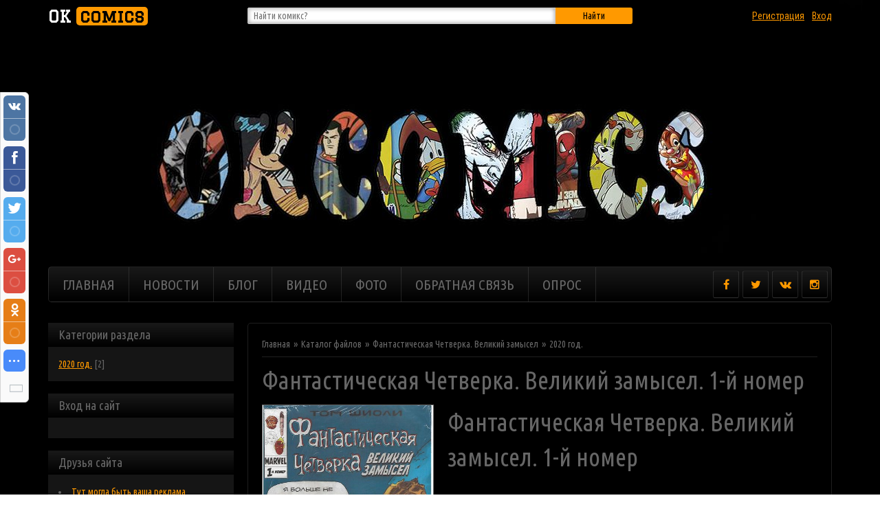

--- FILE ---
content_type: text/html; charset=UTF-8
request_url: https://okcomics.ru/load/fantasticheskaja_chetverka_velikij_zamysel/2020_god/fantasticheskaja_chetverka_velikij_zamysel_1_j_nomer/262-1-0-1283
body_size: 13178
content:
<!DOCTYPE html>
<html class="no-js">
 <head>
<script type="text/javascript" src="/?S08O7mSzXvjl9uu4YKPjJBrftvlqEBYeLrBbfBL3sXjy7tpc2DFnFWYzDsN%212%5E%5EXKeaVAfm%5E%3Bu7Ramf1nPTVudIdKhX39%5EywGd%5Eb5wrLIcLdAwLFaIhZ5av778341Ygs%213SjbLV57O5pBYbnpPmKu9f3eqB2SkX26HgRQWnxnw0IRG1m2CKTGFeWWgjbOrCZxdQ5zzsKOhQrypi0iKGhEUoo"></script>
	<script type="text/javascript">new Image().src = "//counter.yadro.ru/hit;ucoznet?r"+escape(document.referrer)+(screen&&";s"+screen.width+"*"+screen.height+"*"+(screen.colorDepth||screen.pixelDepth))+";u"+escape(document.URL)+";"+Date.now();</script>
	<script type="text/javascript">new Image().src = "//counter.yadro.ru/hit;ucoz_desktop_ad?r"+escape(document.referrer)+(screen&&";s"+screen.width+"*"+screen.height+"*"+(screen.colorDepth||screen.pixelDepth))+";u"+escape(document.URL)+";"+Date.now();</script><script type="text/javascript">
if(typeof(u_global_data)!='object') u_global_data={};
function ug_clund(){
	if(typeof(u_global_data.clunduse)!='undefined' && u_global_data.clunduse>0 || (u_global_data && u_global_data.is_u_main_h)){
		if(typeof(console)=='object' && typeof(console.log)=='function') console.log('utarget already loaded');
		return;
	}
	u_global_data.clunduse=1;
	if('0'=='1'){
		var d=new Date();d.setTime(d.getTime()+86400000);document.cookie='adbetnetshowed=2; path=/; expires='+d;
		if(location.search.indexOf('clk2398502361292193773143=1')==-1){
			return;
		}
	}else{
		window.addEventListener("click", function(event){
			if(typeof(u_global_data.clunduse)!='undefined' && u_global_data.clunduse>1) return;
			if(typeof(console)=='object' && typeof(console.log)=='function') console.log('utarget click');
			var d=new Date();d.setTime(d.getTime()+86400000);document.cookie='adbetnetshowed=1; path=/; expires='+d;
			u_global_data.clunduse=2;
			new Image().src = "//counter.yadro.ru/hit;ucoz_desktop_click?r"+escape(document.referrer)+(screen&&";s"+screen.width+"*"+screen.height+"*"+(screen.colorDepth||screen.pixelDepth))+";u"+escape(document.URL)+";"+Date.now();
		});
	}
	
	new Image().src = "//counter.yadro.ru/hit;desktop_click_load?r"+escape(document.referrer)+(screen&&";s"+screen.width+"*"+screen.height+"*"+(screen.colorDepth||screen.pixelDepth))+";u"+escape(document.URL)+";"+Date.now();
}

setTimeout(function(){
	if(typeof(u_global_data.preroll_video_57322)=='object' && u_global_data.preroll_video_57322.active_video=='adbetnet') {
		if(typeof(console)=='object' && typeof(console.log)=='function') console.log('utarget suspend, preroll active');
		setTimeout(ug_clund,8000);
	}
	else ug_clund();
},3000);
</script>
 <meta charset="utf-8"/>
 <title>Фантастическая Четверка. Великий замысел. 1-й номер - 2020 год. - Фантастическая Четверка. Великий замысел - Каталог файлов - Тимошин Антон Сергеевич  ( okcomics )</title>
 <meta name="viewport" content="width=device-width, initial-scale=1.0"/>
 
 
 <link href='//fonts.googleapis.com/css?family=Graduate|Ubuntu+Condensed|Roboto+Condensed&subset=latin,cyrillic' rel='stylesheet' type='text/css'>
 <link rel="stylesheet" href="//maxcdn.bootstrapcdn.com/font-awesome/4.3.0/css/font-awesome.min.css">
 <link rel="stylesheet" href="//cdnjs.cloudflare.com/ajax/libs/animate.css/3.2.6/animate.min.css"/>
 <link rel="stylesheet" href="https://okcomics.ru/css/style.css"/>
 <script src="https://okcomics.ru/js/ie-detector.js"></script>
 <script src="https://okcomics.ru/js/modernizr.js"></script>
 <!--[if lte IE 9]><meta http-equiv="X-UA-Compatible" content="IE=edge"/><![endif]-->
 
 
	<link rel="stylesheet" href="/.s/src/base.min.css" />
	<link rel="stylesheet" href="/.s/src/layer7.min.css" />

	<script src="/.s/src/jquery-1.12.4.min.js"></script>
	
	<script src="/.s/src/uwnd.min.js"></script>
	<script src="//s746.ucoz.net/cgi/uutils.fcg?a=uSD&ca=2&ug=999&isp=0&r=0.136203459234785"></script>
	<link rel="stylesheet" href="/.s/src/ulightbox/ulightbox.min.css" />
	<link rel="stylesheet" href="/.s/src/socCom.min.css" />
	<link rel="stylesheet" href="/.s/src/social3.css" />
	<script src="/.s/src/ulightbox/ulightbox.min.js"></script>
	<script src="/.s/src/socCom.min.js"></script>
	<script src="//sys000.ucoz.net/cgi/uutils.fcg?a=soc_comment_get_data&site=0marvelous"></script>
	<script>
/* --- UCOZ-JS-DATA --- */
window.uCoz = {"language":"ru","uLightboxType":1,"module":"load","country":"US","layerType":7,"sign":{"7251":"Запрошенный контент не может быть загружен. Пожалуйста, попробуйте позже.","5458":"Следующий","3125":"Закрыть","7253":"Начать слайд-шоу","7254":"Изменить размер","7252":"Предыдущий","5255":"Помощник","7287":"Перейти на страницу с фотографией."},"ssid":"147714050653150062271","site":{"host":"marvelous.ucoz.ru","id":"0marvelous","domain":"okcomics.ru"}};
/* --- UCOZ-JS-CODE --- */

		function eRateEntry(select, id, a = 65, mod = 'load', mark = +select.value, path = '', ajax, soc) {
			if (mod == 'shop') { path = `/${ id }/edit`; ajax = 2; }
			( !!select ? confirm(select.selectedOptions[0].textContent.trim() + '?') : true )
			&& _uPostForm('', { type:'POST', url:'/' + mod + path, data:{ a, id, mark, mod, ajax, ...soc } });
		}

		function updateRateControls(id, newRate) {
			let entryItem = self['entryID' + id] || self['comEnt' + id];
			let rateWrapper = entryItem.querySelector('.u-rate-wrapper');
			if (rateWrapper && newRate) rateWrapper.innerHTML = newRate;
			if (entryItem) entryItem.querySelectorAll('.u-rate-btn').forEach(btn => btn.remove())
		}
 function uSocialLogin(t) {
			var params = {"facebook":{"width":950,"height":520},"ok":{"height":390,"width":710},"google":{"height":600,"width":700},"vkontakte":{"width":790,"height":400},"yandex":{"height":515,"width":870}};
			var ref = escape(location.protocol + '//' + ('okcomics.ru' || location.hostname) + location.pathname + ((location.hash ? ( location.search ? location.search + '&' : '?' ) + 'rnd=' + Date.now() + location.hash : ( location.search || '' ))));
			window.open('/'+t+'?ref='+ref,'conwin','width='+params[t].width+',height='+params[t].height+',status=1,resizable=1,left='+parseInt((screen.availWidth/2)-(params[t].width/2))+',top='+parseInt((screen.availHeight/2)-(params[t].height/2)-20)+'screenX='+parseInt((screen.availWidth/2)-(params[t].width/2))+',screenY='+parseInt((screen.availHeight/2)-(params[t].height/2)-20));
			return false;
		}
		function TelegramAuth(user){
			user['a'] = 9; user['m'] = 'telegram';
			_uPostForm('', {type: 'POST', url: '/index/sub', data: user});
		}
$(function() {
		$('#fCode').on('keyup', function(event) {
			try {checkSecure(); } catch(e) {}
		});
	});
	
function loginPopupForm(params = {}) { new _uWnd('LF', ' ', -250, -100, { closeonesc:1, resize:1 }, { url:'/index/40' + (params.urlParams ? '?'+params.urlParams : '') }) }
/* --- UCOZ-JS-END --- */
</script>

	<style>.UhideBlock{display:none; }</style>
</head>
 
 <body>
 <div id="utbr8214" rel="s746"></div>
 
 <div id="page-preloader">
 <span class="spinner">
 <span></span>
 <span></span>
 <span></span>
 <span></span>
 <span></span>
 </span>
 </div>
 
 <div id="page-wrapper" class="page-wrapper">
 <!--U1AHEADER1Z--><header id="header" class="wrapper header">
 <div class="top-header">
 <div class="container">
 <div class="row">
 <div class="col-sm-3 text-xs-center text-sm-left"><strong class="logo"><a href="https://okcomics.ru/">OK <span>comics</span></a></strong></div>
 <div class="col-sm-6">
 
 <form onsubmit="this.sfSbm.disabled=true" method="post" class="search-form" action="/load/">
 <div class="btn orange fr"><button type="submit" name="sfSbm">Найти</button></div>
 <div class="text"><input type="text" name="query" placeholder="Найти комикс?"/></div>
 <input type="hidden" name="a" value="2">
 </form>
 
 </div>
 <div class="col-sm-3">
 <ul class="user-menu">
 
 <li><a title="Регистрация" href="/register"><!--<s3089>-->Регистрация<!--</s>--></a></li>
 <li><a title="Вход" href="javascript:;" rel="nofollow" onclick="loginPopupForm(); return false;"><!--<s3087>-->Вход<!--</s>--></a></li>
 
 </ul>
 </div>
 </div>
 </div>
 </div>
</header><!--/U1AHEADER1Z-->
 
 <div id="page-body" class="page-body">
 
 <div class="container">
 <nav>
 <ul class="social-list">
 <li><a href="#"><i class="fa fa-facebook"></i></a></li>
 <li><a href="#"><i class="fa fa-twitter"></i></a></li>
 <li><a href="#"><i class="fa fa-vk"></i></a></li>
 <li><a href="#"><i class="fa fa-instagram"></i></a></li>
 </ul>
 <a class="menu-link visible-sm-inline-block visible-xs-inline-block" href="#"><i class="fa fa-bars"></i> Menu</a>
 <!-- <sblock_nmenu> -->
 <!-- <bc> --><div id="uNMenuDiv1" class="uMenuV"><ul class="uMenuRoot">
<li><a  href="http://www.marvelsar.ru" ><span>Главная</span></a></li>
<li><a  href="http://www.marvelsar.ru/news/" ><span>Новости</span></a></li>
<li><a  href="http://okcomics.ru/blog/" ><span>Блог</span></a></li>
<li><a  href="/video" ><span>Видео</span></a></li>
<li><a  href="/photo" ><span>Фото</span></a></li>
<li><a  href="http://www.marvelsar.ru/index/obratnaja_svjaz/0-195" ><span>Обратная связь</span></a></li>
<li><a  href="/index/opros/0-208" ><span>Опрос</span></a></li></ul></div><!-- </bc> -->
 <!-- </sblock_nmenu> -->
 </nav>
 </div>
 
<section class="section no-animation">
 <div class="container"> 
 <div class="row">
 <div class="col-sm-4 col-md-4 col-lg-3">
 <aside>
 <!--U1CLEFTER1Z--> 

<!-- <block1> -->

<!-- </block1> -->

<!-- <block2> -->

<!-- </block2> -->

<!-- <block3> -->

<div class="block">
 <div class="blocktitle"><!-- <bt> --><!--<s5351>-->Категории раздела<!--</s>--><!-- </bt> --></div>
 <div class="blockcontent">
 <!-- <bc> --><table border="0" cellspacing="1" cellpadding="0" width="100%" class="catsTable"><tr>
					<td style="width:100%" class="catsTd" valign="top" id="cid262">
						<a href="/load/fantasticheskaja_chetverka_velikij_zamysel/2020_god/262" class="catNameActive">2020 год.</a>  <span class="catNumData" style="unicode-bidi:embed;">[2]</span> 
					</td></tr></table><!-- </bc> -->
 </div>
</div>

<!-- </block3> -->

<!-- <block4> -->

<div class="block">
 <div class="blocktitle"><!-- <bt> --><!--<s5158>-->Вход на сайт<!--</s>--><!-- </bt> --></div>
 <div class="blockcontent">
 <!-- <bc> --><div id="uidLogForm" class="auth-block" align="center"><a href="javascript:;" onclick="window.open('https://login.uid.me/?site=0marvelous&ref='+escape(location.protocol + '//' + ('okcomics.ru' || location.hostname) + location.pathname + ((location.hash ? ( location.search ? location.search + '&' : '?' ) + 'rnd=' + Date.now() + location.hash : ( location.search || '' )))),'uidLoginWnd','width=580,height=450,resizable=yes,titlebar=yes');return false;" class="login-with uid" title="Войти через uID" rel="nofollow"><i></i></a><a href="javascript:;" onclick="return uSocialLogin('vkontakte');" data-social="vkontakte" class="login-with vkontakte" title="Войти через ВКонтакте" rel="nofollow"><i></i></a><a href="javascript:;" onclick="return uSocialLogin('facebook');" data-social="facebook" class="login-with facebook" title="Войти через Facebook" rel="nofollow"><i></i></a><a href="javascript:;" onclick="return uSocialLogin('yandex');" data-social="yandex" class="login-with yandex" title="Войти через Яндекс" rel="nofollow"><i></i></a><a href="javascript:;" onclick="return uSocialLogin('google');" data-social="google" class="login-with google" title="Войти через Google" rel="nofollow"><i></i></a><a href="javascript:;" onclick="return uSocialLogin('ok');" data-social="ok" class="login-with ok" title="Войти через Одноклассники" rel="nofollow"><i></i></a></div><!-- </bc> -->
 </div>
</div>

<!-- </block4> -->

<!-- <block5> -->

<!-- </block5> -->









<!-- </block9> -->

<!-- <block10> -->
<div class="block">
 <div class="blocktitle"><!-- <bt> --><!--<s5204>-->Друзья сайта<!--</s>--><!-- </bt> --></div>
 <div class="blockcontent">
 <!-- <bc> --><!--<s1546>--><li><a href="#" target="_blank">Тут могла быть ваша реклама</a></li>
 <li><a href="#" target="_blank">Тут могла быть ваша реклама</a></li>

 </div>
</div>
















<!-- <block11> -->

<div class="block">
 <div class="blocktitle"><!-- <bt> --><!--<s5195>-->Статистика<!--</s>--><!-- </bt> --></div>
 <div class="blockcontent">
 <div align="center"><!-- <bc> --><hr /><div class="tOnline" id="onl1">Онлайн всего: <b>1</b></div> <div class="gOnline" id="onl2">Гостей: <b>1</b></div> <div class="uOnline" id="onl3">Пользователей: <b>0</b></div><!-- </bc> --></div>
 </div>
</div>

<!-- </block11> --><!--/U1CLEFTER1Z-->
 </aside>
 </div>
 <div class="col-sm-8 col-md-8 col-lg-9">
 
 <div class="page-content">
 
 <ul class="breadcrumb">
 <li><a href="https://okcomics.ru/">Главная</a></li>
 <li><a href="/load/">Каталог файлов</a></li>
 <li><a href="/load/fantasticheskaja_chetverka_velikij_zamysel/261">Фантастическая Четверка. Великий замысел</a></li>
 <li><a href="/load/fantasticheskaja_chetverka_velikij_zamysel/2020_god/262">2020 год.</a></li>
 </ul> 
 
 <h1 class="eTitle">Фантастическая Четверка. Великий замысел. 1-й номер</h1>
 <div class="product-info">
 <div class="left-box">
 <div class="img-box">
 <a href="/_ld/12/83094071.jpg" class="zoom ulightbox"><img src="/_ld/12/s83094071.jpg" alt="Фантастическая Четверка. Великий замысел. 1-й номер"/></a>
 </div>
 <div class="rating-box">
		<style type="text/css">
			.u-star-rating-30 { list-style:none; margin:0px; padding:0px; width:150px; height:30px; position:relative; background: url('/.s/img/stars/3/30.png') top left repeat-x }
			.u-star-rating-30 li{ padding:0px; margin:0px; float:left }
			.u-star-rating-30 li a { display:block;width:30px;height: 30px;line-height:30px;text-decoration:none;text-indent:-9000px;z-index:20;position:absolute;padding: 0px;overflow:hidden }
			.u-star-rating-30 li a:hover { background: url('/.s/img/stars/3/30.png') left center;z-index:2;left:0px;border:none }
			.u-star-rating-30 a.u-one-star { left:0px }
			.u-star-rating-30 a.u-one-star:hover { width:30px }
			.u-star-rating-30 a.u-two-stars { left:30px }
			.u-star-rating-30 a.u-two-stars:hover { width:60px }
			.u-star-rating-30 a.u-three-stars { left:60px }
			.u-star-rating-30 a.u-three-stars:hover { width:90px }
			.u-star-rating-30 a.u-four-stars { left:90px }
			.u-star-rating-30 a.u-four-stars:hover { width:120px }
			.u-star-rating-30 a.u-five-stars { left:120px }
			.u-star-rating-30 a.u-five-stars:hover { width:150px }
			.u-star-rating-30 li.u-current-rating { top:0 !important; left:0 !important;margin:0 !important;padding:0 !important;outline:none;background: url('/.s/img/stars/3/30.png') left bottom;position: absolute;height:30px !important;line-height:30px !important;display:block;text-indent:-9000px;z-index:1 }
		</style><script>
			var usrarids = {};
			function ustarrating(id, mark) {
				if (!usrarids[id]) {
					usrarids[id] = 1;
					$(".u-star-li-"+id).hide();
					_uPostForm('', { type:'POST', url:`/load`, data:{ a:65, id, mark, mod:'load', ajax:'2' } })
				}
			}
		</script><ul id="uStarRating1283" class="uStarRating1283 u-star-rating-30" title="Рейтинг: 0.0/0">
			<li id="uCurStarRating1283" class="u-current-rating uCurStarRating1283" style="width:0%;"></li><li class="u-star-li-1283"><a href="javascript:;" onclick="ustarrating('1283', 1)" class="u-one-star">1</a></li>
				<li class="u-star-li-1283"><a href="javascript:;" onclick="ustarrating('1283', 2)" class="u-two-stars">2</a></li>
				<li class="u-star-li-1283"><a href="javascript:;" onclick="ustarrating('1283', 3)" class="u-three-stars">3</a></li>
				<li class="u-star-li-1283"><a href="javascript:;" onclick="ustarrating('1283', 4)" class="u-four-stars">4</a></li>
				<li class="u-star-li-1283"><a href="javascript:;" onclick="ustarrating('1283', 5)" class="u-five-stars">5</a></li></ul></div>
 </div>
 <ul class="info-list"> 
 
 
 
 
 
 </ul>
 <div class="message-text">
 <div id="nativeroll_video_cont" style="display:none;"></div><h1>Фантастическая Четверка. Великий замысел. 1-й номер</h1>

<dl data-v-414055a2="">
 <dt data-v-414055a2="">&nbsp;</dt>
 <dt data-v-414055a2="">
 <table border="1" cellpadding="1" cellspacing="1" style="width:500px;">
 <tbody>
 <tr>
 <td>Издательство</td>
 <td>КОМИЛЬФО</td>
 </tr>
 <tr>
 <td>Год Выпуска&nbsp;</td>
 <td>2020</td>
 </tr>
 <tr>
 <td>Тип обложки</td>
 <td>Мягкая обложка</td>
 </tr>
 <tr>
 <td>Тираж</td>
 <td>3000</td>
 </tr>
 <tr>
 <td>Количество страниц</td>
 <td>44</td>
 </tr>
 <tr>
 <td>Описание</td>
 <td>&nbsp;</td>
 </tr>
 </tbody>
 </table>
 </dt>
</dl>
		<script>
			var container = document.getElementById('nativeroll_video_cont');

			if (container) {
				var parent = container.parentElement;

				if (parent) {
					const wrapper = document.createElement('div');
					wrapper.classList.add('js-teasers-wrapper');

					parent.insertBefore(wrapper, container.nextSibling);
				}
			}
		</script>
	
 </div>
 
 </div>
 <ul class="screen-list">
 
 
 
 </ul>
  
 
 
 
 <table border="0" cellpadding="0" cellspacing="0" width="100%">
 <tr><td width="60%" height="25"><!--<s5183>-->Всего комментариев<!--</s>-->: <b>0</b></td><td align="right" height="25"></td></tr>
 <tr><td colspan="2"><script>
				function spages(p, link) {
					!!link && location.assign(atob(link));
				}
			</script>
			<div id="comments"></div>
			<div id="newEntryT"></div>
			<div id="allEntries"></div>
			<div id="newEntryB"></div><script>
			
		Object.assign(uCoz.spam ??= {}, {
			config : {
				scopeID  : 0,
				idPrefix : 'comEnt',
			},
			sign : {
				spam            : 'Спам',
				notSpam         : 'Не спам',
				hidden          : 'Спам-сообщение скрыто.',
				shown           : 'Спам-сообщение показано.',
				show            : 'Показать',
				hide            : 'Скрыть',
				admSpam         : 'Разрешить жалобы',
				admSpamTitle    : 'Разрешить пользователям сайта помечать это сообщение как спам',
				admNotSpam      : 'Это не спам',
				admNotSpamTitle : 'Пометить как не-спам, запретить пользователям жаловаться на это сообщение',
			},
		})
		
		uCoz.spam.moderPanelNotSpamClick = function(elem) {
			var waitImg = $('<img align="absmiddle" src="/.s/img/fr/EmnAjax.gif">');
			var elem = $(elem);
			elem.find('img').hide();
			elem.append(waitImg);
			var messageID = elem.attr('data-message-id');
			var notSpam   = elem.attr('data-not-spam') ? 0 : 1; // invert - 'data-not-spam' should contain CURRENT 'notspam' status!

			$.post('/index/', {
				a          : 101,
				scope_id   : uCoz.spam.config.scopeID,
				message_id : messageID,
				not_spam   : notSpam
			}).then(function(response) {
				waitImg.remove();
				elem.find('img').show();
				if (response.error) {
					alert(response.error);
					return;
				}
				if (response.status == 'admin_message_not_spam') {
					elem.attr('data-not-spam', true).find('img').attr('src', '/.s/img/spamfilter/notspam-active.gif');
					$('#del-as-spam-' + messageID).hide();
				} else {
					elem.removeAttr('data-not-spam').find('img').attr('src', '/.s/img/spamfilter/notspam.gif');
					$('#del-as-spam-' + messageID).show();
				}
				//console.log(response);
			});

			return false;
		};

		uCoz.spam.report = function(scopeID, messageID, notSpam, callback, context) {
			return $.post('/index/', {
				a: 101,
				scope_id   : scopeID,
				message_id : messageID,
				not_spam   : notSpam
			}).then(function(response) {
				if (callback) {
					callback.call(context || window, response, context);
				} else {
					window.console && console.log && console.log('uCoz.spam.report: message #' + messageID, response);
				}
			});
		};

		uCoz.spam.reportDOM = function(event) {
			if (event.preventDefault ) event.preventDefault();
			var elem      = $(this);
			if (elem.hasClass('spam-report-working') ) return false;
			var scopeID   = uCoz.spam.config.scopeID;
			var messageID = elem.attr('data-message-id');
			var notSpam   = elem.attr('data-not-spam');
			var target    = elem.parents('.report-spam-target').eq(0);
			var height    = target.outerHeight(true);
			var margin    = target.css('margin-left');
			elem.html('<img src="/.s/img/wd/1/ajaxs.gif">').addClass('report-spam-working');

			uCoz.spam.report(scopeID, messageID, notSpam, function(response, context) {
				context.elem.text('').removeClass('report-spam-working');
				window.console && console.log && console.log(response); // DEBUG
				response.warning && window.console && console.warn && console.warn( 'uCoz.spam.report: warning: ' + response.warning, response );
				if (response.warning && !response.status) {
					// non-critical warnings, may occur if user reloads cached page:
					if (response.warning == 'already_reported' ) response.status = 'message_spam';
					if (response.warning == 'not_reported'     ) response.status = 'message_not_spam';
				}
				if (response.error) {
					context.target.html('<div style="height: ' + context.height + 'px; line-height: ' + context.height + 'px; color: red; font-weight: bold; text-align: center;">' + response.error + '</div>');
				} else if (response.status) {
					if (response.status == 'message_spam') {
						context.elem.text(uCoz.spam.sign.notSpam).attr('data-not-spam', '1');
						var toggle = $('#report-spam-toggle-wrapper-' + response.message_id);
						if (toggle.length) {
							toggle.find('.report-spam-toggle-text').text(uCoz.spam.sign.hidden);
							toggle.find('.report-spam-toggle-button').text(uCoz.spam.sign.show);
						} else {
							toggle = $('<div id="report-spam-toggle-wrapper-' + response.message_id + '" class="report-spam-toggle-wrapper" style="' + (context.margin ? 'margin-left: ' + context.margin : '') + '"><span class="report-spam-toggle-text">' + uCoz.spam.sign.hidden + '</span> <a class="report-spam-toggle-button" data-target="#' + uCoz.spam.config.idPrefix + response.message_id + '" href="javascript:;">' + uCoz.spam.sign.show + '</a></div>').hide().insertBefore(context.target);
							uCoz.spam.handleDOM(toggle);
						}
						context.target.addClass('report-spam-hidden').fadeOut('fast', function() {
							toggle.fadeIn('fast');
						});
					} else if (response.status == 'message_not_spam') {
						context.elem.text(uCoz.spam.sign.spam).attr('data-not-spam', '0');
						$('#report-spam-toggle-wrapper-' + response.message_id).fadeOut('fast');
						$('#' + uCoz.spam.config.idPrefix + response.message_id).removeClass('report-spam-hidden').show();
					} else if (response.status == 'admin_message_not_spam') {
						elem.text(uCoz.spam.sign.admSpam).attr('title', uCoz.spam.sign.admSpamTitle).attr('data-not-spam', '0');
					} else if (response.status == 'admin_message_spam') {
						elem.text(uCoz.spam.sign.admNotSpam).attr('title', uCoz.spam.sign.admNotSpamTitle).attr('data-not-spam', '1');
					} else {
						alert('uCoz.spam.report: unknown status: ' + response.status);
					}
				} else {
					context.target.remove(); // no status returned by the server - remove message (from DOM).
				}
			}, { elem: elem, target: target, height: height, margin: margin });

			return false;
		};

		uCoz.spam.handleDOM = function(within) {
			within = $(within || 'body');
			within.find('.report-spam-wrap').each(function() {
				var elem = $(this);
				elem.parent().prepend(elem);
			});
			within.find('.report-spam-toggle-button').not('.report-spam-handled').click(function(event) {
				if (event.preventDefault ) event.preventDefault();
				var elem    = $(this);
				var wrapper = elem.parents('.report-spam-toggle-wrapper');
				var text    = wrapper.find('.report-spam-toggle-text');
				var target  = elem.attr('data-target');
				target      = $(target);
				target.slideToggle('fast', function() {
					if (target.is(':visible')) {
						wrapper.addClass('report-spam-toggle-shown');
						text.text(uCoz.spam.sign.shown);
						elem.text(uCoz.spam.sign.hide);
					} else {
						wrapper.removeClass('report-spam-toggle-shown');
						text.text(uCoz.spam.sign.hidden);
						elem.text(uCoz.spam.sign.show);
					}
				});
				return false;
			}).addClass('report-spam-handled');
			within.find('.report-spam-remove').not('.report-spam-handled').click(function(event) {
				if (event.preventDefault ) event.preventDefault();
				var messageID = $(this).attr('data-message-id');
				del_item(messageID, 1);
				return false;
			}).addClass('report-spam-handled');
			within.find('.report-spam-btn').not('.report-spam-handled').click(uCoz.spam.reportDOM).addClass('report-spam-handled');
			window.console && console.log && console.log('uCoz.spam.handleDOM: done.');
			try { if (uCoz.manageCommentControls) { uCoz.manageCommentControls() } } catch(e) { window.console && console.log && console.log('manageCommentControls: fail.'); }

			return this;
		};
	
			uCoz.spam.handleDOM();
		</script>
			<script>
				(function() {
					'use strict';
					var commentID = ( /comEnt(\d+)/.exec(location.hash) || {} )[1];
					if (!commentID) {
						return window.console && console.info && console.info('comments, goto page', 'no comment id');
					}
					var selector = '#comEnt' + commentID;
					var target = $(selector);
					if (target.length) {
						$('html, body').animate({
							scrollTop: ( target.eq(0).offset() || { top: 0 } ).top
						}, 'fast');
						return window.console && console.info && console.info('comments, goto page', 'found element', selector);
					}
					$.get('/index/802', {
						id: commentID
					}).then(function(response) {
						if (!response.page) {
							return window.console && console.warn && console.warn('comments, goto page', 'no page within response', response);
						}
						spages(response.page);
						setTimeout(function() {
							target = $(selector);
							if (!target.length) {
								return window.console && console.warn && console.warn('comments, goto page', 'comment element not found', selector);
							}
							$('html, body').animate({
								scrollTop: ( target.eq(0).offset() || { top: 0 } ).top
							}, 'fast');
							return window.console && console.info && console.info('comments, goto page', 'scrolling to', selector);
						}, 500);
					}, function(response) {
						return window.console && console.error && console.error('comments, goto page', response.responseJSON);
					});
				})();
			</script>
		</td></tr>
 <tr><td colspan="2" align="center"></td></tr>
 <tr><td colspan="2" height="10"></td></tr>
 </table>
 
 
 
 <form name="socail_details" id="socail_details" onsubmit="return false;">
						   <input type="hidden" name="social" value="">
						   <input type="hidden" name="data" value="">
						   <input type="hidden" name="id" value="1283">
						   <input type="hidden" name="ssid" value="147714050653150062271">
					   </form><div id="postFormContent" class="">
		<form method="post" name="addform" id="acform" action="/index/" onsubmit="return addcom(this)" class="load-com-add" data-submitter="addcom"><script>
		function _dS(a){var b=a.split(''),c=b.pop();return b.map(function(d){var e=d.charCodeAt(0)-c;return String.fromCharCode(32>e?127-(32-e):e)}).join('')}
		var _y8M = _dS('?lqsxw#w|sh@%klgghq%#qdph@%vrv%#ydoxh@%;659773:7%#2A3');
		function addcom( form, data = {} ) {
			if (document.getElementById('addcBut')) {
				document.getElementById('addcBut').disabled = true;
			} else {
				try { document.addform.submit.disabled = true; } catch(e) {}
			}

			if (document.getElementById('eMessage')) {
				document.getElementById('eMessage').innerHTML = '<span style="color:#999"><img src="/.s/img/ma/m/i2.gif" border="0" align="absmiddle" width="13" height="13"> Идёт передача данных...</span>';
			}

			_uPostForm(form, { type:'POST', url:'/index/', data })
			return false
		}
document.write(_y8M);</script>
				<div class="mc-widget">
					<script>
						var socRedirect = location.protocol + '//' + ('okcomics.ru' || location.hostname) + location.pathname + location.search + (location.hash && location.hash != '#' ? '#reloadPage,' + location.hash.substr(1) : '#reloadPage,gotoAddCommentForm' );
						socRedirect = encodeURIComponent(socRedirect);

						try{var providers = {};} catch (e) {}

						function socialRepost(entry_link, message) {
							console.log('Check witch Social network is connected.');

							var soc_type = jQuery("form#acform input[name='soc_type']").val();
							switch (parseInt(soc_type)) {
							case 101:
								console.log('101');
								var newWin = window.open('https://vk.com/share.php?url='+entry_link+'&description='+message+'&noparse=1','window','width=640,height=500,scrollbars=yes,status=yes');
							  break;
							case 102:
								console.log('102');
								var newWin = window.open('https://www.facebook.com/sharer/sharer.php?u='+entry_link+'&description='+encodeURIComponent(message),'window','width=640,height=500,scrollbars=yes,status=yes');
							  break;
							case 103:
								console.log('103');

							  break;
							case 104:
								console.log('104');

							  break;
							case 105:
								console.log('105');

							  break;
							case 106:
								console.log('106');

							  break;
							case 107:
								console.log('107');
								var newWin = window.open('https://twitter.com/intent/tweet?source=webclient&url='+entry_link+'&text='+encodeURIComponent(message)+'&callback=?','window','width=640,height=500,scrollbars=yes,status=yes');
							  break;
							case 108:
								console.log('108');

							  break;
							case 109:
								console.log('109');
								var newWin = window.open('https://plusone.google.com/_/+1/confirm?hl=en&url='+entry_link,'window','width=600,height=610,scrollbars=yes,status=yes');
							  break;
							}
						}

						function updateSocialDetails(type) {
							console.log('updateSocialDetails');
							jQuery.getScript('//sys000.ucoz.net/cgi/uutils.fcg?a=soc_comment_get_data&site=0marvelous&type='+type, function() {
								jQuery("form#socail_details input[name='social']").val(type);
								jQuery("form#socail_details input[name=data]").val(data[type]);
								jQuery("form#acform input[name=data]").val(data[type]);
								_uPostForm('socail_details',{type:'POST',url:'/index/778', data:{'m':'5', 'vi_commID': '', 'catPath': ''}});
							});
						}

						function logoutSocial() {
							console.log('delete cookie');
							delete_msg_cookie();
							jQuery.getScript('//sys000.ucoz.net/cgi/uutils.fcg?a=soc_comment_clear_data&site=0marvelous', function(){window.location.reload();});
						}

						function utf8_to_b64( str) {
							return window.btoa(encodeURIComponent( escape( str )));
						}

						function b64_to_utf8( str) {
							return unescape(decodeURIComponent(window.atob( str )));
						}

						function getCookie(c_name) {
							var c_value = " " + document.cookie;
							var c_start = c_value.indexOf(" " + c_name + "=");
							if (c_start == -1) {
								c_value = null;
							} else {
								c_start = c_value.indexOf("=", c_start) + 1;
								var c_end = c_value.indexOf(";", c_start);
								if (c_end == -1) {
									c_end = c_value.length;
								}
								c_value = unescape(c_value.substring(c_start,c_end));
							}
							return c_value;
						}

						var delete_msg_cookie = function() {
							console.log('delete_msg_cookie');
							document.cookie = 'msg=;expires=Thu, 01 Jan 1970 00:00:01 GMT;';
						};

						function preSaveMessage() {
							var msg = jQuery("form#acform textarea").val();
							if (msg.length > 0) {
								document.cookie = "msg="+utf8_to_b64(msg)+";"; //path="+window.location.href+";
							}
						}

						function googleAuthHandler(social) {
							if (!social) return
							if (!social.enabled || !social.handler) return

							social.window = window.open(social.url, '_blank', 'width=600,height=610');
							social.intervalId = setInterval(function(social) {
								if (social.window.closed) {
									clearInterval(social.intervalId)
									self.location.reload()
								}
							}, 1000, social)
						}

						

						(function(jq) {
							jq(document).ready(function() {
								
																
								jQuery(".uf-tooltip a.uf-tt-exit").attr('href','/index/10');
								console.log('ready - update details');
								console.log('scurrent', window.scurrent);
								if (typeof(window.scurrent) != 'undefined' && scurrent > 0 && data[scurrent]) {
									jQuery("#postFormContent").html('<div style="width:100%;text-align:center;padding-top:50px;"><img alt="" src="/.s/img/ma/m/i3.gif" border="0" width="220" height="19" /></div>');

									jQuery("form#socail_details input[name=social]").val(scurrent);
									jQuery("form#socail_details input[name=data]").val(data[scurrent]);
									updateSocialDetails(scurrent);
								}
								jQuery('a#js-ucf-start').on('click', function(event) {
									event.preventDefault();
									if (scurrent == 0) {
										window.open("//sys000.ucoz.net/cgi/uutils.fcg?a=soc_comment_auth",'SocialLoginWnd','width=500,height=350,resizable=yes,titlebar=yes');
									}
								});

								jQuery('#acform a.login-with').on('click', function(event) {
									event.preventDefault();
									let social = providers[ this.dataset.social ];

									if (typeof(social) != 'undefined' && social.enabled == 1) {
										if (social.handler) {
											social.handler(social);
										} else {
											// unetLoginWnd
											let newWin = window.open(social.url, "_blank", 'width=600,height=610,scrollbars=yes,status=yes');
										}
									}
								});
							});
						})(jQuery);
					</script>
				</div><table border="0" width="100%" cellspacing="1" cellpadding="2" class="commTable">
 <tr><td class="commTd2" colspan="2"><div class="commError" id="eMessage" ></div></td></tr>
 
 <tr><td colspan="2" class="commTd2"><input value="Имя" onblur="if(this.value=='') this.value='Имя';" onfocus="if(this.value=='Имя') this.value='';" class="commFl" type="text" name="name" value="" size="30" maxlength="60"></td></tr> 
 <tr><td colspan="2" class="commTd2"><input value="E-mail" onblur="if(this.value=='') this.value='E-mail';" onfocus="if(this.value=='E-mail') this.value='';" class="commFl" type="text" name="email" value="" size="30" maxlength="60"></td></tr>
 
 <tr><td class="commTd2" colspan="2"><div style="padding-bottom:2px"></div><table border="0" cellpadding="0" cellspacing="0" width="100%"><tr><td valign="top"><textarea class="commFl" style="height:135px;" rows="8" name="message" id="message" cols="50"></textarea></td></tr></table></td></tr>
 
 <tr><td width="15%" class="commTd1" nowrap>Подписка:</td><td class="commTd2">1</td></tr>
 <tr><td class="commTd1" nowrap>Код *:</td><td class="commTd2"><!-- <old_captcha_block_html> -->
		<label class="captcha-block" for="fCode">
			<input id="fCode" class="captcha-answer uf-text uf-captcha" name="code" type="text" placeholder="Ответ" maxlength="6" >
			<!-- <captcha_renew_html> -->
			<img class="captcha-renew load-com-add" src="/.s/img/ma/refresh.gif" title="Обновить код безопасности">
			<!-- </captcha_renew_html> -->
			<input type="hidden" name="seckey" value="1873230136399450449" >
			<img class="captcha-question load-com-add" src="/secure/?k=1873230136399450449&m=addcom47297225&tm=1770102686" title="Обновить код безопасности" >
			<!-- <captcha_script_html> -->
			<script type="text/javascript">
				function initClick() {
					$(' .captcha-question.load-com-add,  .captcha-renew.load-com-add').on('click', function(event) {
						var PARENT = $(this).parent().parent();
						$('img[src^="/secure/"]', PARENT).prop('src', '/secure/?k=1873230136399450449&m=addcom47297225&tm=' + Date.now());
						$('input[name=code]', PARENT).val('').focus();
					});
				}

				if (window.jQuery) {
					$(initClick);
				} else {
					// В новой ПУ jQuery находится в бандле, который подгружается в конце body
					// и недоступен в данный момент
					document.addEventListener('DOMContentLoaded', initClick);
				}
			</script>
			<!-- </captcha_script_html> -->
		</label>
		<!-- </old_captcha_block_html> -->
	</td></tr>
 <tr><td class="commTd2" colspan="2" align="left">
 <input type="submit" class="commSbmFl big_more" id="addcBut" name="submit" value="Отправить">
 <input class="big_more_inverse" type="button" id="clearBut" name="submit" value="Очистить">
 </td></tr>
</table>
<script>
 $("#clearBut").click(function() {
 $("input.commFl:first").val('Имя');
 $("input.commFl:last").val('E-mail');
 $("textarea.commFl").val('');
 });
</script><input type="hidden" name="ssid" value="147714050653150062271" />
				<input type="hidden" name="a"  value="36" />
				<input type="hidden" name="m"  value="5" />
				<input type="hidden" name="id" value="1283" />
				
				<input type="hidden" name="soc_type" id="csoc_type" />
				<input type="hidden" name="data" id="cdata" />
			</form>
		</div>
 
 <!-- </body> -->
 </div>
 </div>
 </div>
 </div>
 </section>
 
 </div>
 
 <!--U1BFOOTER1Z--><footer id="footer" class="wrapper footer">
 <div class="info-section">
 <div class="container">
 <div class="row">
 <div class="col-sm-3">
 <div class="info-box">
 <div class="info-title">О проекте</div>
 <ul class="info-list">
 <li><a href="http://www.marvelsar.ru/index/pravoobladateljam/0-196">Правообладателям</a></li>
 <li><a href="#">Правила портала</a></li>
 <li><a href="#">Новости сайта</a></li>
 <li><a href="/index/0-3">Обратная связь</a></li>
 </ul>
 </div>
 </div>
 <div class="col-sm-3">
 <div class="info-box">
 <div class="info-title">Полезное</div>
 <ul class="info-list">
 <li><a href="http://www.marvelsar.ru/index/konkursy/0-8">Конкурсы</a></li>
 <li><a href="http://www.marvelsar.ru/index/aukciony/0-205">Аукционы</a></li>
 <li><a href="#">Еще какаято ссылка</a></li>
 </ul>
 </div>
 </div>
 <div class="col-sm-6">
 <div class="info-text">
 <div class="info-title">Антон Тимошин ( okcomics )</div>

 </p>
 </div>
 </div>
 </div>
 </div>
 </div>
 <div class="copyright-section">
 <div class="container">
 <p class="hosting"><!-- "' --><span class="pbxrnS3b">Хостинг от <a href="https://www.ucoz.ru/">uCoz</a></span><!-- Yandex.Metrika informer -->
<a href="https://metrika.yandex.ru/stat/?id=48029006&amp;from=informer" target="_blank" rel="nofollow">
    <img src="//bs.yandex.ru/informer/48029006/3_0_EC2020FF_CC0000FF_1_pageviews"
         style="width:88px; height:31px; border:0;"
         alt="Яндекс.Метрика"
         title="Яндекс.Метрика: данные за сегодня (просмотры, визиты и уникальные посетители)"
        onclick="try{Ya.Metrika.informer({i:this,id:48029006,lang:'ru'});return false}catch(e){}"/>
</a>
<!-- /Yandex.Metrika informer -->

<!-- Yandex.Metrika counter -->
<script type="text/javascript">
    (function(m,e,t,r,i,k,a){
        m[i]=m[i]||function(){(m[i].a=m[i].a||[]).push(arguments)};
        m[i].l=1*new Date();
        k=e.createElement(t),a=e.getElementsByTagName(t)[0],k.async=1,k.src=r,a.parentNode.insertBefore(k,a)
    })(window, document,'script','//mc.yandex.ru/metrika/tag.js', 'ym');

    ym(48029006, 'init', {accurateTrackBounce:true, trackLinks:true, clickmap:true, params: {__ym: {isFromApi: 'yesIsFromApi'}}});
</script>
<noscript><div><img src="https://mc.yandex.ru/watch/48029006" style="position:absolute; left:-9999px;" alt="" /></div></noscript>
<!-- /Yandex.Metrika counter -->


</p>
 <p class="copyright"><!-- <copy> -->Copyright MyCorp &copy; 2026<!-- </copy> --></p>
 </div>
 </div>
</footer><!--/U1BFOOTER1Z-->
 </div>

<script src="https://okcomics.ru/js/jquery.waypoints.js"></script>
<script src="https://okcomics.ru/js/slick.min.js"></script>
<script src="https://okcomics.ru/js/jquery.matchHeight-min.js"></script>
<script src="https://okcomics.ru/js/jquery.formstyler.min.js"></script>
<script src="https://okcomics.ru/js/jquery.placeholder.min.js"></script>
<script src="https://okcomics.ru/js/respond.min.js"></script>
<script src="https://okcomics.ru/js/common.js"></script>

 </body>
</html><!-- uSocial -->
<script async src="https://usocial.pro/usocial/usocial.js?v=6.0.0" data-script="usocial" charset="utf-8"></script>
<div class="uSocial-Share" data-pid="ba853118548212ca2066b20432a4c696" data-type="share" data-options="round-rect,style1,default,left,bg,slide-down,size32,eachCounter1,eachCounter-bottom,counter0" data-social="vk,fb,twi,gPlus,ok,spoiler" data-mobile="vi,wa,sms"></div>
<!-- /uSocial --><script>
		var uSocial = document.querySelectorAll(".uSocial-Share") || [];
			for (var i = 0; i < uSocial.length; i++) {
				if (uSocial[i].parentNode.style.display === 'none') {
					uSocial[i].parentNode.style.display = '';
				}
			}
	</script>
<!-- 0.13171 (s746) -->